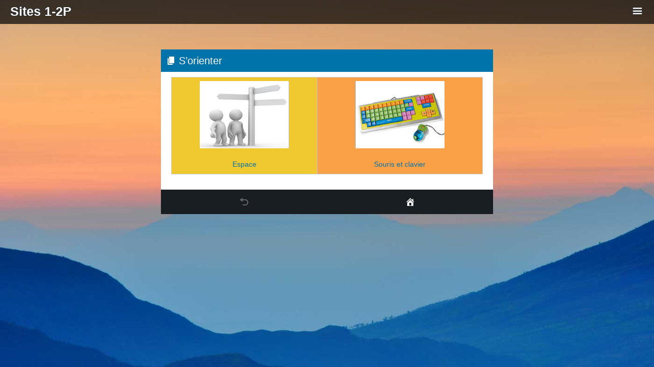

--- FILE ---
content_type: text/html; charset=UTF-8
request_url: https://sites1-2p.edu-vd.ch/sorienter-2/
body_size: 5989
content:
<!DOCTYPE html>
<html lang="fr-FR" class="no-js">

<head>
<script type="text/javascript">
/* <![CDATA[ */
document.documentElement.className = document.documentElement.className.replace(new RegExp('(^|\\s)no-js(\\s|$)'), '$1js$2');
/* ]]> */
</script>
<meta charset="UTF-8">
<meta name="viewport" content="width=device-width, initial-scale=1">
<title>S&rsquo;orienter &#8211; Sites 1-2P</title>
<meta name='robots' content='max-image-preview:large' />
	<style>img:is([sizes="auto" i], [sizes^="auto," i]) { contain-intrinsic-size: 3000px 1500px }</style>
	<link rel='dns-prefetch' href='//fonts.googleapis.com' />
<link rel="alternate" type="application/rss+xml" title="Sites 1-2P &raquo; Flux" href="https://sites1-2p.edu-vd.ch/feed/" />
<link rel="alternate" type="application/rss+xml" title="Sites 1-2P &raquo; Flux des commentaires" href="https://sites1-2p.edu-vd.ch/comments/feed/" />
<script type="text/javascript">
/* <![CDATA[ */
window._wpemojiSettings = {"baseUrl":"https:\/\/s.w.org\/images\/core\/emoji\/16.0.1\/72x72\/","ext":".png","svgUrl":"https:\/\/s.w.org\/images\/core\/emoji\/16.0.1\/svg\/","svgExt":".svg","source":{"concatemoji":"https:\/\/sites1-2p.edu-vd.ch\/wp-includes\/js\/wp-emoji-release.min.js?ver=6.8.3"}};
/*! This file is auto-generated */
!function(s,n){var o,i,e;function c(e){try{var t={supportTests:e,timestamp:(new Date).valueOf()};sessionStorage.setItem(o,JSON.stringify(t))}catch(e){}}function p(e,t,n){e.clearRect(0,0,e.canvas.width,e.canvas.height),e.fillText(t,0,0);var t=new Uint32Array(e.getImageData(0,0,e.canvas.width,e.canvas.height).data),a=(e.clearRect(0,0,e.canvas.width,e.canvas.height),e.fillText(n,0,0),new Uint32Array(e.getImageData(0,0,e.canvas.width,e.canvas.height).data));return t.every(function(e,t){return e===a[t]})}function u(e,t){e.clearRect(0,0,e.canvas.width,e.canvas.height),e.fillText(t,0,0);for(var n=e.getImageData(16,16,1,1),a=0;a<n.data.length;a++)if(0!==n.data[a])return!1;return!0}function f(e,t,n,a){switch(t){case"flag":return n(e,"\ud83c\udff3\ufe0f\u200d\u26a7\ufe0f","\ud83c\udff3\ufe0f\u200b\u26a7\ufe0f")?!1:!n(e,"\ud83c\udde8\ud83c\uddf6","\ud83c\udde8\u200b\ud83c\uddf6")&&!n(e,"\ud83c\udff4\udb40\udc67\udb40\udc62\udb40\udc65\udb40\udc6e\udb40\udc67\udb40\udc7f","\ud83c\udff4\u200b\udb40\udc67\u200b\udb40\udc62\u200b\udb40\udc65\u200b\udb40\udc6e\u200b\udb40\udc67\u200b\udb40\udc7f");case"emoji":return!a(e,"\ud83e\udedf")}return!1}function g(e,t,n,a){var r="undefined"!=typeof WorkerGlobalScope&&self instanceof WorkerGlobalScope?new OffscreenCanvas(300,150):s.createElement("canvas"),o=r.getContext("2d",{willReadFrequently:!0}),i=(o.textBaseline="top",o.font="600 32px Arial",{});return e.forEach(function(e){i[e]=t(o,e,n,a)}),i}function t(e){var t=s.createElement("script");t.src=e,t.defer=!0,s.head.appendChild(t)}"undefined"!=typeof Promise&&(o="wpEmojiSettingsSupports",i=["flag","emoji"],n.supports={everything:!0,everythingExceptFlag:!0},e=new Promise(function(e){s.addEventListener("DOMContentLoaded",e,{once:!0})}),new Promise(function(t){var n=function(){try{var e=JSON.parse(sessionStorage.getItem(o));if("object"==typeof e&&"number"==typeof e.timestamp&&(new Date).valueOf()<e.timestamp+604800&&"object"==typeof e.supportTests)return e.supportTests}catch(e){}return null}();if(!n){if("undefined"!=typeof Worker&&"undefined"!=typeof OffscreenCanvas&&"undefined"!=typeof URL&&URL.createObjectURL&&"undefined"!=typeof Blob)try{var e="postMessage("+g.toString()+"("+[JSON.stringify(i),f.toString(),p.toString(),u.toString()].join(",")+"));",a=new Blob([e],{type:"text/javascript"}),r=new Worker(URL.createObjectURL(a),{name:"wpTestEmojiSupports"});return void(r.onmessage=function(e){c(n=e.data),r.terminate(),t(n)})}catch(e){}c(n=g(i,f,p,u))}t(n)}).then(function(e){for(var t in e)n.supports[t]=e[t],n.supports.everything=n.supports.everything&&n.supports[t],"flag"!==t&&(n.supports.everythingExceptFlag=n.supports.everythingExceptFlag&&n.supports[t]);n.supports.everythingExceptFlag=n.supports.everythingExceptFlag&&!n.supports.flag,n.DOMReady=!1,n.readyCallback=function(){n.DOMReady=!0}}).then(function(){return e}).then(function(){var e;n.supports.everything||(n.readyCallback(),(e=n.source||{}).concatemoji?t(e.concatemoji):e.wpemoji&&e.twemoji&&(t(e.twemoji),t(e.wpemoji)))}))}((window,document),window._wpemojiSettings);
/* ]]> */
</script>
<style id='wp-emoji-styles-inline-css' type='text/css'>

	img.wp-smiley, img.emoji {
		display: inline !important;
		border: none !important;
		box-shadow: none !important;
		height: 1em !important;
		width: 1em !important;
		margin: 0 0.07em !important;
		vertical-align: -0.1em !important;
		background: none !important;
		padding: 0 !important;
	}
</style>
<link rel='stylesheet' id='wp-block-library-css' href='https://sites1-2p.edu-vd.ch/wp-includes/css/dist/block-library/style.min.css?ver=6.8.3' type='text/css' media='all' />
<style id='classic-theme-styles-inline-css' type='text/css'>
/*! This file is auto-generated */
.wp-block-button__link{color:#fff;background-color:#32373c;border-radius:9999px;box-shadow:none;text-decoration:none;padding:calc(.667em + 2px) calc(1.333em + 2px);font-size:1.125em}.wp-block-file__button{background:#32373c;color:#fff;text-decoration:none}
</style>
<style id='global-styles-inline-css' type='text/css'>
:root{--wp--preset--aspect-ratio--square: 1;--wp--preset--aspect-ratio--4-3: 4/3;--wp--preset--aspect-ratio--3-4: 3/4;--wp--preset--aspect-ratio--3-2: 3/2;--wp--preset--aspect-ratio--2-3: 2/3;--wp--preset--aspect-ratio--16-9: 16/9;--wp--preset--aspect-ratio--9-16: 9/16;--wp--preset--color--black: #000000;--wp--preset--color--cyan-bluish-gray: #abb8c3;--wp--preset--color--white: #ffffff;--wp--preset--color--pale-pink: #f78da7;--wp--preset--color--vivid-red: #cf2e2e;--wp--preset--color--luminous-vivid-orange: #ff6900;--wp--preset--color--luminous-vivid-amber: #fcb900;--wp--preset--color--light-green-cyan: #7bdcb5;--wp--preset--color--vivid-green-cyan: #00d084;--wp--preset--color--pale-cyan-blue: #8ed1fc;--wp--preset--color--vivid-cyan-blue: #0693e3;--wp--preset--color--vivid-purple: #9b51e0;--wp--preset--gradient--vivid-cyan-blue-to-vivid-purple: linear-gradient(135deg,rgba(6,147,227,1) 0%,rgb(155,81,224) 100%);--wp--preset--gradient--light-green-cyan-to-vivid-green-cyan: linear-gradient(135deg,rgb(122,220,180) 0%,rgb(0,208,130) 100%);--wp--preset--gradient--luminous-vivid-amber-to-luminous-vivid-orange: linear-gradient(135deg,rgba(252,185,0,1) 0%,rgba(255,105,0,1) 100%);--wp--preset--gradient--luminous-vivid-orange-to-vivid-red: linear-gradient(135deg,rgba(255,105,0,1) 0%,rgb(207,46,46) 100%);--wp--preset--gradient--very-light-gray-to-cyan-bluish-gray: linear-gradient(135deg,rgb(238,238,238) 0%,rgb(169,184,195) 100%);--wp--preset--gradient--cool-to-warm-spectrum: linear-gradient(135deg,rgb(74,234,220) 0%,rgb(151,120,209) 20%,rgb(207,42,186) 40%,rgb(238,44,130) 60%,rgb(251,105,98) 80%,rgb(254,248,76) 100%);--wp--preset--gradient--blush-light-purple: linear-gradient(135deg,rgb(255,206,236) 0%,rgb(152,150,240) 100%);--wp--preset--gradient--blush-bordeaux: linear-gradient(135deg,rgb(254,205,165) 0%,rgb(254,45,45) 50%,rgb(107,0,62) 100%);--wp--preset--gradient--luminous-dusk: linear-gradient(135deg,rgb(255,203,112) 0%,rgb(199,81,192) 50%,rgb(65,88,208) 100%);--wp--preset--gradient--pale-ocean: linear-gradient(135deg,rgb(255,245,203) 0%,rgb(182,227,212) 50%,rgb(51,167,181) 100%);--wp--preset--gradient--electric-grass: linear-gradient(135deg,rgb(202,248,128) 0%,rgb(113,206,126) 100%);--wp--preset--gradient--midnight: linear-gradient(135deg,rgb(2,3,129) 0%,rgb(40,116,252) 100%);--wp--preset--font-size--small: 13px;--wp--preset--font-size--medium: 20px;--wp--preset--font-size--large: 36px;--wp--preset--font-size--x-large: 42px;--wp--preset--spacing--20: 0.44rem;--wp--preset--spacing--30: 0.67rem;--wp--preset--spacing--40: 1rem;--wp--preset--spacing--50: 1.5rem;--wp--preset--spacing--60: 2.25rem;--wp--preset--spacing--70: 3.38rem;--wp--preset--spacing--80: 5.06rem;--wp--preset--shadow--natural: 6px 6px 9px rgba(0, 0, 0, 0.2);--wp--preset--shadow--deep: 12px 12px 50px rgba(0, 0, 0, 0.4);--wp--preset--shadow--sharp: 6px 6px 0px rgba(0, 0, 0, 0.2);--wp--preset--shadow--outlined: 6px 6px 0px -3px rgba(255, 255, 255, 1), 6px 6px rgba(0, 0, 0, 1);--wp--preset--shadow--crisp: 6px 6px 0px rgba(0, 0, 0, 1);}:where(.is-layout-flex){gap: 0.5em;}:where(.is-layout-grid){gap: 0.5em;}body .is-layout-flex{display: flex;}.is-layout-flex{flex-wrap: wrap;align-items: center;}.is-layout-flex > :is(*, div){margin: 0;}body .is-layout-grid{display: grid;}.is-layout-grid > :is(*, div){margin: 0;}:where(.wp-block-columns.is-layout-flex){gap: 2em;}:where(.wp-block-columns.is-layout-grid){gap: 2em;}:where(.wp-block-post-template.is-layout-flex){gap: 1.25em;}:where(.wp-block-post-template.is-layout-grid){gap: 1.25em;}.has-black-color{color: var(--wp--preset--color--black) !important;}.has-cyan-bluish-gray-color{color: var(--wp--preset--color--cyan-bluish-gray) !important;}.has-white-color{color: var(--wp--preset--color--white) !important;}.has-pale-pink-color{color: var(--wp--preset--color--pale-pink) !important;}.has-vivid-red-color{color: var(--wp--preset--color--vivid-red) !important;}.has-luminous-vivid-orange-color{color: var(--wp--preset--color--luminous-vivid-orange) !important;}.has-luminous-vivid-amber-color{color: var(--wp--preset--color--luminous-vivid-amber) !important;}.has-light-green-cyan-color{color: var(--wp--preset--color--light-green-cyan) !important;}.has-vivid-green-cyan-color{color: var(--wp--preset--color--vivid-green-cyan) !important;}.has-pale-cyan-blue-color{color: var(--wp--preset--color--pale-cyan-blue) !important;}.has-vivid-cyan-blue-color{color: var(--wp--preset--color--vivid-cyan-blue) !important;}.has-vivid-purple-color{color: var(--wp--preset--color--vivid-purple) !important;}.has-black-background-color{background-color: var(--wp--preset--color--black) !important;}.has-cyan-bluish-gray-background-color{background-color: var(--wp--preset--color--cyan-bluish-gray) !important;}.has-white-background-color{background-color: var(--wp--preset--color--white) !important;}.has-pale-pink-background-color{background-color: var(--wp--preset--color--pale-pink) !important;}.has-vivid-red-background-color{background-color: var(--wp--preset--color--vivid-red) !important;}.has-luminous-vivid-orange-background-color{background-color: var(--wp--preset--color--luminous-vivid-orange) !important;}.has-luminous-vivid-amber-background-color{background-color: var(--wp--preset--color--luminous-vivid-amber) !important;}.has-light-green-cyan-background-color{background-color: var(--wp--preset--color--light-green-cyan) !important;}.has-vivid-green-cyan-background-color{background-color: var(--wp--preset--color--vivid-green-cyan) !important;}.has-pale-cyan-blue-background-color{background-color: var(--wp--preset--color--pale-cyan-blue) !important;}.has-vivid-cyan-blue-background-color{background-color: var(--wp--preset--color--vivid-cyan-blue) !important;}.has-vivid-purple-background-color{background-color: var(--wp--preset--color--vivid-purple) !important;}.has-black-border-color{border-color: var(--wp--preset--color--black) !important;}.has-cyan-bluish-gray-border-color{border-color: var(--wp--preset--color--cyan-bluish-gray) !important;}.has-white-border-color{border-color: var(--wp--preset--color--white) !important;}.has-pale-pink-border-color{border-color: var(--wp--preset--color--pale-pink) !important;}.has-vivid-red-border-color{border-color: var(--wp--preset--color--vivid-red) !important;}.has-luminous-vivid-orange-border-color{border-color: var(--wp--preset--color--luminous-vivid-orange) !important;}.has-luminous-vivid-amber-border-color{border-color: var(--wp--preset--color--luminous-vivid-amber) !important;}.has-light-green-cyan-border-color{border-color: var(--wp--preset--color--light-green-cyan) !important;}.has-vivid-green-cyan-border-color{border-color: var(--wp--preset--color--vivid-green-cyan) !important;}.has-pale-cyan-blue-border-color{border-color: var(--wp--preset--color--pale-cyan-blue) !important;}.has-vivid-cyan-blue-border-color{border-color: var(--wp--preset--color--vivid-cyan-blue) !important;}.has-vivid-purple-border-color{border-color: var(--wp--preset--color--vivid-purple) !important;}.has-vivid-cyan-blue-to-vivid-purple-gradient-background{background: var(--wp--preset--gradient--vivid-cyan-blue-to-vivid-purple) !important;}.has-light-green-cyan-to-vivid-green-cyan-gradient-background{background: var(--wp--preset--gradient--light-green-cyan-to-vivid-green-cyan) !important;}.has-luminous-vivid-amber-to-luminous-vivid-orange-gradient-background{background: var(--wp--preset--gradient--luminous-vivid-amber-to-luminous-vivid-orange) !important;}.has-luminous-vivid-orange-to-vivid-red-gradient-background{background: var(--wp--preset--gradient--luminous-vivid-orange-to-vivid-red) !important;}.has-very-light-gray-to-cyan-bluish-gray-gradient-background{background: var(--wp--preset--gradient--very-light-gray-to-cyan-bluish-gray) !important;}.has-cool-to-warm-spectrum-gradient-background{background: var(--wp--preset--gradient--cool-to-warm-spectrum) !important;}.has-blush-light-purple-gradient-background{background: var(--wp--preset--gradient--blush-light-purple) !important;}.has-blush-bordeaux-gradient-background{background: var(--wp--preset--gradient--blush-bordeaux) !important;}.has-luminous-dusk-gradient-background{background: var(--wp--preset--gradient--luminous-dusk) !important;}.has-pale-ocean-gradient-background{background: var(--wp--preset--gradient--pale-ocean) !important;}.has-electric-grass-gradient-background{background: var(--wp--preset--gradient--electric-grass) !important;}.has-midnight-gradient-background{background: var(--wp--preset--gradient--midnight) !important;}.has-small-font-size{font-size: var(--wp--preset--font-size--small) !important;}.has-medium-font-size{font-size: var(--wp--preset--font-size--medium) !important;}.has-large-font-size{font-size: var(--wp--preset--font-size--large) !important;}.has-x-large-font-size{font-size: var(--wp--preset--font-size--x-large) !important;}
:where(.wp-block-post-template.is-layout-flex){gap: 1.25em;}:where(.wp-block-post-template.is-layout-grid){gap: 1.25em;}
:where(.wp-block-columns.is-layout-flex){gap: 2em;}:where(.wp-block-columns.is-layout-grid){gap: 2em;}
:root :where(.wp-block-pullquote){font-size: 1.5em;line-height: 1.6;}
</style>
<link rel='stylesheet' id='Tippy-css' href='https://sites1-2p.edu-vd.ch/wp-content/plugins/tippy/jquery.tippy.css?ver=6.8.3' type='text/css' media='all' />
<link rel='stylesheet' id='dashicons-css' href='https://sites1-2p.edu-vd.ch/wp-includes/css/dashicons.min.css?ver=6.8.3' type='text/css' media='all' />
<link rel='stylesheet' id='explorer-style-css' href='https://sites1-2p.edu-vd.ch/wp-content/themes/explorer/assets/css/style.min.css?ver=2.3.0' type='text/css' media='all' />
<link rel='stylesheet' id='tamatebako-custom-fonts-css' href='//fonts.googleapis.com/css?family=Roboto+Slab%3A400%2C700&#038;subset=latin%2Clatin-ext&#038;ver=2.3.0' type='text/css' media='all' />
<script type="text/javascript" src="https://sites1-2p.edu-vd.ch/wp-includes/js/jquery/jquery.min.js?ver=3.7.1" id="jquery-core-js"></script>
<script type="text/javascript" src="https://sites1-2p.edu-vd.ch/wp-includes/js/jquery/jquery-migrate.min.js?ver=3.4.1" id="jquery-migrate-js"></script>
<script type="text/javascript" src="https://sites1-2p.edu-vd.ch/wp-content/plugins/tippy/jquery.tippy.js?ver=6.0.0" id="Tippy-js"></script>
<link rel="https://api.w.org/" href="https://sites1-2p.edu-vd.ch/wp-json/" /><link rel="alternate" title="JSON" type="application/json" href="https://sites1-2p.edu-vd.ch/wp-json/wp/v2/pages/128" /><link rel="EditURI" type="application/rsd+xml" title="RSD" href="https://sites1-2p.edu-vd.ch/xmlrpc.php?rsd" />
<meta name="generator" content="WordPress 6.8.3" />
<link rel="canonical" href="https://sites1-2p.edu-vd.ch/sorienter-2/" />
<link rel='shortlink' href='https://sites1-2p.edu-vd.ch/?p=128' />
<link rel="alternate" title="oEmbed (JSON)" type="application/json+oembed" href="https://sites1-2p.edu-vd.ch/wp-json/oembed/1.0/embed?url=https%3A%2F%2Fsites1-2p.edu-vd.ch%2Fsorienter-2%2F" />
<link rel="alternate" title="oEmbed (XML)" type="text/xml+oembed" href="https://sites1-2p.edu-vd.ch/wp-json/oembed/1.0/embed?url=https%3A%2F%2Fsites1-2p.edu-vd.ch%2Fsorienter-2%2F&#038;format=xml" />

            <script type="text/javascript">
                jQuery(document).ready(function() {
                    jQuery('.tippy').tippy({ position: "link", offsetx: 0, offsety: 10, closetext: "X", hidedelay: 700, showdelay: 100, calcpos: "parent", showspeed: 200, hidespeed: 200, showtitle: true, hoverpopup: true, draggable: true, dragheader: true, multitip: false, autoshow: false, showheader: true, showclose: true, htmlentities: false });
                });
            </script>
        
<style type="text/css" id="tamatebako-custom-fonts-rules-css">#site-title{font-family:Arial,Helvetica,sans-serif;}#content .entry-title{font-family:"Roboto Slab",serif;}body.wordpress,body#tinymce{font-family:Arial,Helvetica,sans-serif;}</style>
<style type="text/css" id="custom-background-css">
body.custom-background { background-image: url("https://sites1-2p.edu-vd.ch/wp-content/themes/explorer/assets/images/background.jpg"); background-position: left top; background-size: cover; background-repeat: no-repeat; background-attachment: fixed; }
</style>
	<style type="text/css" id="full-size-background-css">
body.full-size-background{
	background-size: cover;
	background-attachment: fixed;
}
</style>
<link rel="icon" href="https://sites1-2p.edu-vd.ch/wp-content/uploads/2016/01/cropped-jeux-32x32.png" sizes="32x32" />
<link rel="icon" href="https://sites1-2p.edu-vd.ch/wp-content/uploads/2016/01/cropped-jeux-192x192.png" sizes="192x192" />
<link rel="apple-touch-icon" href="https://sites1-2p.edu-vd.ch/wp-content/uploads/2016/01/cropped-jeux-180x180.png" />
<meta name="msapplication-TileImage" content="https://sites1-2p.edu-vd.ch/wp-content/uploads/2016/01/cropped-jeux-270x270.png" />
</head>

<body class="wp-singular page-template-default page page-id-128 page-parent custom-background wp-theme-explorer wordpress ltr parent-theme logged-out singular sidebar-primary-active menu-home-inactive wp-is-not-mobile custom-fonts-active tf-site_title_font-ws_arial tf-post_title_font-roboto-slab tf-base_font-ws_arial">

	<div id="container">

		<div class="skip-link">
	<a class="screen-reader-text" href="">Skip to content</a>
</div>

		<header role="banner" id="header">

	<div id="branding">

		
			<p id="site-title"><a rel="home" href="https://sites1-2p.edu-vd.ch/">Sites 1-2P</a></p>

		
	</div><!-- #branding -->

	<div id="sidebar-toggle">
		<a href="#"><span class="screen-reader-text">Sidebar Toggle</span></a>
	</div><!-- #sidebar-toggle-->

</header><!-- #header-->
		<div class="wrap">

			<div id="main">

				<div class="wrap">

					<main id="content" class="content" role="main">

						
									<header class="archive-header">
			<h1 class="archive-title">S&rsquo;orienter</h1>		</header>
	
							<div class="wrap">

								
									
																		<article id="post-128" class="post-128 page type-page status-publish hentry entry explorer-thumbnail-icon">

	<div class="wrap">

		<div class="entry-content">
			<table>
<tbody>
<tr>
<td style="width: 177px; background-color: #f0c930; text-align: center; vertical-align: top;"><script>
function play1(){var audio = document.getElementById("son1");audio.play();}function stop1(){var audio = document.getElementById("son1");audio.pause();audio.currentTime = 0;}
</script><a href="https://sites1-2p.edu-vd.ch/sorienter-2/espace/"><img decoding="async" class="wp-image-298 aligncenter" style="border: 0px solid; width: 175px; height: 132px;" src="http://sites1-2p.edu-vd.ch/wp-content/uploads/2016/02/s_orienter_espace.png"><audio id="son1" src="http://sites1-2p.edu-vd.ch/wp-content/uploads/2016/04/icone_espace.mp3"></audio>Espace</a></td>
<td style="width: 200px; background-color: #faa148; text-align: center; vertical-align: top;"><script>function play2(){var audio = document.getElementById("son2");audio.play();}
function stop2(){var audio = document.getElementById("son2"); audio.pause();audio.currentTime = 0;}
</script><a href="https://sites1-2p.edu-vd.ch/sorienter-2/manipulation-souris-et-clavier/"><img decoding="async" class="wp-image-297 aligncenter" style="border: 0px solid; width: 175px; height: 132px;" src="https://sites1-2p.edu-vd.ch/wp-content/uploads/2016/02/clavier_souris.png"><audio id="son2" src="http://sites1-2p.edu-vd.ch/wp-content/uploads/2016/04/icone_souris_et_clavier.mp3"></audio>Souris et clavier</a></td>
</tr>
</tbody>
</table>
					</div><!-- .entry-content -->

		<footer class="entry-footer">
								</footer><!-- .entry-footer -->

	</div><!-- .entry > .wrap -->

	
	<div class="page-navigation">

		<div class="page-nav-item page-nav-1 page-nav-parent">

							<div class="parent-page-link page-nav-link">
					<span></span>
				</div>
			
		</div><!-- .page-nav-1 -->

		<div class="page-nav-item page-nav-2 page-nav-home">

			<div class="home-link page-nav-link">
				<a rel="home" href="https://sites1-2p.edu-vd.ch"><span class="screen-reader-text">Back to Home</span></a>
			</div>

		</div><!-- .page-nav-2 -->

	</div><!-- .page-navigation -->


</article><!-- .entry -->

									
								
							</div><!-- #content > .wrap -->

							
						
					</main><!-- #content -->

				</div><!-- #main > .wrap -->

			</div><!-- #main -->

		</div><!-- #container > .wrap -->


	</div><!-- #container -->

	<div id="sidebar-primary">

	<aside class="sidebar">

		
			<section id="categories-2" class="widget widget_categories"><h3 class="widget-title">Informations</h3>
			<ul>
					<li class="cat-item cat-item-5"><a href="https://sites1-2p.edu-vd.ch/category/enseignant/">Pour l&#039;enseignant-e</a>
</li>
	<li class="cat-item cat-item-6"><a href="https://sites1-2p.edu-vd.ch/category/parents/">Pour les parents</a>
</li>
			</ul>

			</section>
		
	</aside><!-- #sidebar-primary > .sidebar -->

</div><!-- #sidebar-primary -->
	<script type="speculationrules">
{"prefetch":[{"source":"document","where":{"and":[{"href_matches":"\/*"},{"not":{"href_matches":["\/wp-*.php","\/wp-admin\/*","\/wp-content\/uploads\/*","\/wp-content\/*","\/wp-content\/plugins\/*","\/wp-content\/themes\/explorer\/*","\/*\\?(.+)"]}},{"not":{"selector_matches":"a[rel~=\"nofollow\"]"}},{"not":{"selector_matches":".no-prefetch, .no-prefetch a"}}]},"eagerness":"conservative"}]}
</script>
<script type="text/javascript" src="https://sites1-2p.edu-vd.ch/wp-includes/js/jquery/ui/core.min.js?ver=1.13.3" id="jquery-ui-core-js"></script>
<script type="text/javascript" src="https://sites1-2p.edu-vd.ch/wp-includes/js/jquery/ui/mouse.min.js?ver=1.13.3" id="jquery-ui-mouse-js"></script>
<script type="text/javascript" src="https://sites1-2p.edu-vd.ch/wp-includes/js/jquery/ui/draggable.min.js?ver=1.13.3" id="jquery-ui-draggable-js"></script>
<script type="text/javascript" src="https://sites1-2p.edu-vd.ch/wp-content/themes/explorer/assets/js/jquery.fitvids.min.js?ver=1.1.0" id="fitvids-js"></script>
<script type="text/javascript" src="https://sites1-2p.edu-vd.ch/wp-content/themes/explorer/assets/js/jquery.theme.min.js?ver=2.3.0" id="explorer-script-js"></script>

</body>
</html>

--- FILE ---
content_type: text/css
request_url: https://sites1-2p.edu-vd.ch/wp-content/themes/explorer/assets/css/style.min.css?ver=2.3.0
body_size: 6409
content:
html{-moz-box-sizing:border-box;-webkit-box-sizing:border-box;box-sizing:border-box}*,*:before,*:after{-moz-box-sizing:inherit;-webkit-box-sizing:inherit;box-sizing:inherit}a,abbr,acronym,address,article,aside,audio,big,blockquote,body,canvas,caption,cite,code,dd,del,details,dfn,div,dl,dt,em,fieldset,figcaption,figure,footer,form,h1,h2,h3,h4,h5,h6,header,hgroup,html,img,ins,kbd,label,legend,li,main,mark,menu,nav,object,ol,p,pre,q,samp,section,small,span,strong,sub,summary,sup,table,tbody,td,tfoot,th,thead,time,tr,tt,ul,var,video{margin:0;padding:0;vertical-align:baseline;outline:0;font-size:100%;background:0 0;border:none;text-decoration:none}article,aside,details,figcaption,figure,footer,header,hgroup,main,menu,nav,section{display:block}b,center,font,hr,i,layer,menu,s,strike,u,xmp{margin:0;padding:0;vertical-align:baseline;outline:0;font-size:100%;font-weight:400;font-style:normal;background:0 0;border:none;text-decoration:none}hr{background-color:#ccc;height:1px;border:0}h1,h2,h3,h4,h5,h6{font-style:normal;font-weight:400;line-height:1.2em}h1{font-size:1.8em}h2{font-size:1.7em}h3{font-size:1.55em}h4{font-size:1.4em}h5{font-size:1.25em}h6{font-size:1.1em}ol,ul{list-style:none}ul{list-style:disc;margin-left:3em}ol{list-style-type:decimal;margin-left:3em}ol ol{list-style:upper-roman}ol ol ol{list-style:lower-roman}ol ol ol ol{list-style:upper-alpha}ol ol ol ol ol{list-style:lower-alpha}ol ol,ol ul,ul ol,ul ul{margin-bottom:0}dl dt{font-weight:700;margin:0;margin:0}dl dd{margin:0;margin:0}strong{font-weight:700}strong strong{font-weight:400}cite,em{font-style:italic}cite cite,em em{font-style:normal}abbr[title],acronym[title],time[title]{cursor:help}big{font-size:120%}small,sub,sup{font-size:80%}sup{vertical-align:baseline;position:relative;bottom:.3em}sub{vertical-align:baseline;position:relative;top:.3em}address{font-style:italic}dd address,li address{margin:0}blockquote,q{font-style:normal;quotes:none;margin:0}blockquote cite,blockquote em{font-style:italic}blockquote:after,blockquote:before,q:after,q:before{content:'';content:none}a{cursor:pointer}pre{word-wrap:normal;overflow:auto;font:1em Monaco,monospace,Courier,"Courier New";padding:1.5em;line-height:1.5em;background-size:3em 3em;background-image:linear-gradient(rgba(255, 255, 255, 0.5) 50%, rgba(0, 0, 0, 0) 50%, rgba(0, 0, 0, 0));background-image:-webkit-linear-gradient(rgba(255, 255, 255, 0.5) 50%, rgba(0, 0, 0, 0) 50%, rgba(0, 0, 0, 0));background-image:-moz-linear-gradient(rgba(255, 255, 255, 0.5) 50%, rgba(0, 0, 0, 0) 50%, rgba(0, 0, 0, 0));background-image:-ms-linear-gradient(rgba(255, 255, 255, 0.5) 50%, rgba(0, 0, 0, 0) 50%, rgba(0, 0, 0, 0));background-image:-o-linear-gradient(rgba(255, 255, 255, 0.5) 50%, rgba(0, 0, 0, 0) 50%, rgba(0, 0, 0, 0))}code{font:1em Monaco,monospace,Courier,"Courier New"}pre code{font-size:1em;line-height:1.5em;background:transparent}dfn,ins{font-style:italic;text-decoration:none}ins{color:#008000}del,s,strike{text-decoration:line-through}del{color:#FF0000}form label{cursor:pointer}:focus{outline:0}fieldset{width:100%;max-width:100%;padding:1em;border:1px solid #ccc}legend{border:1px solid #ccc;padding:0 0.5em}input,textarea,select,button{font:inherit;color:inherit;display:block;padding:5px;padding:0.5rem;margin:0 0 10px 0;margin:0 0 1rem 0;width:100%;max-width:100%;border:1px solid #ccc;background:#fff}optgroup{font:inherit;font-weight:600}input:focus,input:active,textarea:focus,textarea:active,select:focus,select:active{border:1px solid #aaa;background:#fff}input[type="checkbox"],input[type="radio"]{width:auto;min-width:inherit;display:inline}input[type="range"]{margin:0}input[type="color"]{height:2.5em;width:3em;min-width:0;cursor:pointer}input[type="file"]{cursor:pointer}input[type="submit"],input[type="button"],input[type="reset"],button,.button{width:auto;min-width:inherit;background:#fff;border:1px solid #ccc;padding:4px 10px;padding:0.4rem 1rem;cursor:pointer;display:inline}input[type="submit"]:hover,input[type="submit"]:focus,input[type="button"]:hover,input[type="button"]:focus,input[type="reset"]:hover,input[type="reset"]:focus,button:hover,button:focus,.button:hover,.button:focus{border:1px solid #aaa}optgroup{max-width:100%;font-style:normal}table{border-collapse:collapse;border-spacing:0;line-height:1.7em;width:100%;border:1px solid #ccc}table caption{font-size:1.2em}td,th{text-align:left;border:1px solid #ccc;padding:0.5em}th{font-weight:600}.alignleft,.left{float:left}.alignright,.right{float:right}.aligncenter,.center{display:block}.alignnone,.block{clear:both}.clear{clear:both}img{max-width:100%;height:auto}img.wp-smiley{max-height:1em;margin:0;padding:0;border:none}img.no-border{box-shadow:none !important;border:none !important}img.alignleft,img.alignright{display:inline}a img{max-width:100%;height:auto;border:none}a img.alignnone{display:block}.wp-caption{max-width:100%}.wp-caption-text,.wp-caption-dd{font:inherit;text-align:left;margin-bottom:0;padding:0}.html5-captions .wp-caption,.wp-caption{padding:10px;padding:1rem;background:#fff;border:1px solid #ccc}iframe{max-width:100%}html{font-size:62.5%}body{font-family:'Open Sans','Trebuchet MS', sans-serif;font-size:17px;font-size:1.7rem;font-size:1.7em;line-height:1.7em;color:#444}body#tinymce{font-family:'Open Sans','Trebuchet MS', sans-serif;background:#fff;color:#444;margin:20px;border:none;max-width:100%}#container{word-wrap:break-word;word-break:normal;-webkit-hyphens:auto;-moz-hyphens:auto;-ms-hyphens:auto;hyphens:auto}.adminbar-input{display:inline;background:none}.clearfix:after{content:".";display:block;height:0;clear:both;visibility:hidden}.js .hide-if-js,.no-js .hide-if-no-js{display:none}body#tinymce .wpview-wrap .toolbar div,body#tinymce #wp-image-toolbar div{-moz-box-sizing:content-box;-webkit-box-sizing:content-box;box-sizing:content-box}body#tinymce .gallery{padding:10px;margin-bottom:0}.gallery{font-size:0;display:block;clear:both;margin:0;overflow:hidden;width:100%;-webkit-box-sizing:border-box;-moz-box-sizing:border-box;box-sizing:border-box}.gallery .gallery-item{position:relative;margin:0;padding:1px;border:none;float:none;overflow:hidden;display:inline-block;vertical-align:top;-webkit-box-sizing:border-box;-moz-box-sizing:border-box;box-sizing:border-box}.gallery .gallery-item .gallery-icon img{width:100%;height:auto;margin:0 auto;display:block;-webkit-box-sizing:border-box;-moz-box-sizing:border-box;box-sizing:border-box}.gallery .gallery-item .gallery-icon a img:hover,.gallery .gallery-item .gallery-icon a img:focus{opacity:0.8}.gallery .gallery-item .gallery-caption{font-size:13px;display:block;position:absolute;bottom:0;height:3em;line-height:2em;width:100%;padding:0.5em;margin:0;text-align:center;vertical-align:top;background:rgba(255, 255, 255, 0.8);-webkit-box-sizing:border-box;-moz-box-sizing:border-box;box-sizing:border-box}.gallery-columns-0 .gallery-item,.gallery-columns-1 .gallery-item{width:100%}.gallery-columns-2 .gallery-item{width:50%}.gallery-columns-3 .gallery-item{width:33.33%}.gallery-columns-4 .gallery-item{width:25%}.gallery-columns-5 .gallery-item{width:20%}.gallery-columns-6 .gallery-item{width:16.66%}.gallery-columns-7 .gallery-item{width:14.28%}.gallery-columns-8 .gallery-item{width:12.5%}.gallery-columns-9 .gallery-item{width:11.11%}.gallery-columns-10 .gallery-item{width:10%}.gallery-columns-11 .gallery-item{width:9.09%}.gallery-columns-12 .gallery-item{width:8.33%}.gallery-columns-13 .gallery-item{width:7.69%}.gallery-columns-14 .gallery-item{width:7.14%}.gallery-columns-15 .gallery-item{width:6.66%}.gallery-columns-16 .gallery-item{width:6.25%}.gallery-columns-17 .gallery-item{width:5.88%}.gallery-columns-18 .gallery-item{width:5.55%}.gallery-columns-19 .gallery-item{width:5.26%}.gallery-columns-20 .gallery-item{width:5%}.gallery-columns-21 .gallery-item{width:4.76%}.gallery-columns-22 .gallery-item{width:4.54%}.gallery-columns-23 .gallery-item{width:4.34%}.gallery-columns-24 .gallery-item{width:4.16%}.gallery-columns-25 .gallery-item{width:4%}.gallery-columns-26 .gallery-item{width:3.84%}.gallery-columns-27 .gallery-item{width:3.7%}.gallery-columns-28 .gallery-item{width:3.57%}.gallery-columns-29 .gallery-item{width:3.44%}.gallery-columns-30 .gallery-item{width:3.33%}hr,h1,h2,h3,h4,h5,h6,figure,p,ul,ol,dl,address,pre,object,fieldset,table,table caption,hr,.block,.gallery,.html5-captions .wp-caption,.wp-caption{margin-bottom:20px;margin-bottom:2rem}.alignleft,.html5-captions .wp-caption.alignleft,.wp-caption.alignleft,.left{margin:0 20px 20px 0;margin:0 2rem 2rem 0}.alignright,.html5-captions .wp-caption.alignright,.wp-caption.alignright,.right{margin:0 0 20px 20px;margin:0 0 2rem 2rem}.aligncenter,.html5-captions .wp-caption.aligncenter,.wp-caption.aligncenter,.center{margin:0 auto 20px;margin:0 auto 2rem}.wp-editor-wrap{margin-bottom:20px;margin-bottom:2rem;max-width:100%}.wp-editor-wrap button:hover,.wp-editor-wrap button:focus{border:none}.wp-editor-container{background:#fff;border:1px solid #e5e5e5}.wp-switch-editor,.wp-core-ui .button-group.button-small .button,.wp-core-ui .button.button-small{-moz-box-sizing:content-box;-webkit-box-sizing:content-box;box-sizing:content-box}.wp-editor-container textarea.wp-editor-area:active,.wp-editor-container textarea.wp-editor-area:focus{border:none}.howto{color:#666;display:block;font-style:italic}#wp-link{font-size:13px;font-size:1.3rem;-moz-box-sizing:content-box;-webkit-box-sizing:content-box;box-sizing:content-box}#wp-link input[type="text"],#wp-link input[type="checkbox"]{display:inline;padding:0;margin-bottom:0;border:1px solid #ddd;box-shadow:0 1px 2px rgba(0, 0, 0, 0.07) inset;-moz-box-sizing:content-box;-webkit-box-sizing:content-box;box-sizing:content-box}.screen-reader-text,.assistive-text{position:absolute;left:-9999em;top:-9999em}.skip-link{margin:0 auto;text-align:center}.skip-link .screen-reader-text:focus{position:inherit;left:auto;top:auto;padding:10px 20px;padding:1rem 2rem;border:1px solid red;background:#fff}body{font-size:14px;font-size:1.4rem}body.wordpress{background:#f1f1f1}a{color:#0073aa}a:hover,a:focus{color:#00a0d2}ul{list-style:circle}blockquote,q{position:relative;padding:0 0 0 20px;padding:0 0 0 2rem}blockquote:before,q:before{content:"\f122";font-family:"dashicons";color:#ccc;position:absolute;left:0;-webkit-font-smoothing:antialiased}pre{background-color:#eee}code{background:#eee}.html5-captions .wp-caption,.wp-caption{background:#fafafa}#container{background:transparent;width:100%;margin:0 auto;margin:0 auto;padding:0}#header{background:rgba( 0,0,0,0.7 );padding:10px 20px;padding:1rem 2rem;margin-bottom:0;width:100%;z-index:100}#header:after{content:".";display:block;height:0;clear:both;visibility:hidden}#branding{float:left}#site-title{font-size:25px;font-size:2.5rem;line-height:1;margin-bottom:2px}#site-title a{font-weight:800;color:#fff;border:none;text-shadow:-1px -1px 0 #2B2B2B, 1px -1px 0 #2B2B2B, -1px 1px 0 #2B2B2B, 1px 1px 0 #2B2B2B}#site-title a:hover,#site-title a:focus{opacity:0.8}#container > .wrap{margin:50px auto;width:650px;background:#fff}#container > .wrap:after{content:".";display:block;height:0;clear:both;visibility:hidden}#main > .wrap:after{content:".";display:block;height:0;clear:both;visibility:hidden}#content{width:100%}.archive-header{background:#0073aa;color:#fff;padding:10px;padding:1rem}.archive-title{margin:0;font-size:20px;font-size:2rem}.archive-title:before{content:"\f464";font-family:"dashicons";vertical-align:top;margin-right:5px;margin-right:0.5rem;color:#fff;-webkit-font-smoothing:antialiased}body.singular.page .archive-title:before{content:"\f105"}body.attachment-image .archive-title:before{content:"\f128"}body.attachment-audio .archive-title:before{content:"\f127"}body.attachment-video .archive-title:before{content:"\f126"}body.archive.category .archive-title:before{content:"\f318"}body.archive.tag .archive-title:before{content:"\f323"}body.search .archive-title:before{content:"\f179"}body.page-template-home-navigation #content .archive-title:before{content:"\f322"}.entry:after{content:".";display:block;height:0;clear:both;visibility:hidden}.entry.protected .entry-title-wrap{width:100%}.entry.protected .entry-byline{display:none}.entry > .wrap{margin:0 10px;margin:0 1rem;padding:10px;padding:1rem;background:#fff;border-bottom:1px solid #ccc}.page-template-home-navigation .entry > .wrap{padding:0;margin:0}.plural #content > .wrap .entry:last-child .entry > .wrap{border:none}.entry > .wrap:after{content:".";display:block;height:0;clear:both;visibility:hidden}body.singular #content > .wrap .entry > .wrap{border:none}.entry-header{position:inherit}body.singular .entry-header{padding:10px 0;padding:1rem 0;margin-bottom:20px;margin-bottom:2rem;border-bottom:1px solid #ccc}.plural .explorer-thumbnail-image .thumbnail-wrap,.plural .explorer-thumbnail-image_icon .thumbnail-wrap{width:40px;width:4rem;margin-right:20px;margin-right:2rem;float:left}.plural .explorer-thumbnail-image .entry-title-wrap,.plural .explorer-thumbnail-image_icon .entry-title-wrap{padding-left:0}.plural .explorer-thumbnail-image .entry-title-wrap:before,.plural .explorer-thumbnail-image_icon .entry-title-wrap:before{display:none}.thumbnail-wrap{position:relative}.entry-title-wrap:before{content:"\f497";font-family:"dashicons";vertical-align:top;color:#222;font-size:50px;font-size:5rem;position:absolute;left:0;top:10px;top:1rem;-webkit-font-smoothing:antialiased}.image-icon-small:before{content:"\f497";font-family:"dashicons";vertical-align:top;color:#222;font-size:16px;position:absolute;right:-10px;bottom:0;background:#fff;display:block;width:23px;height:23px;border-radius:50%;padding:0 3px 0 3px;border:1px solid #222;-webkit-font-smoothing:antialiased}.entry.page .entry-title-wrap:before,.entry.page .image-icon-small:before{content:"\f105"}.entry.format-aside .entry-title-wrap:before,.entry.format-aside .image-icon-small:before{content:"\f123"}.entry.format-image .entry-title-wrap:before,.entry.format-image .image-icon-small:before{content:"\f128"}.entry.format-gallery .entry-title-wrap:before,.entry.format-gallery .image-icon-small:before{content:"\f161"}.entry.format-link .entry-title-wrap:before,.entry.format-link .image-icon-small:before{content:"\f103"}.entry.format-quote .entry-title-wrap:before,.entry.format-quote .image-icon-small:before{content:"\f122"}.entry.format-status .entry-title-wrap:before,.entry.format-status .image-icon-small:before{content:"\f130"}.entry.format-video .entry-title-wrap:before,.entry.format-video .image-icon-small:before{content:"\f126"}.entry.format-audio .entry-title-wrap:before,.entry.format-audio .image-icon-small:before{content:"\f127"}.entry.format-chat .entry-title-wrap:before,.entry.format-chat .image-icon-small:before{content:"\f125"}.entry.post-password-required .entry-title-wrap:before{content:"\f112";color:#edc100;text-shadow:-1px -1px 0 #2B2B2B, 1px -1px 0 #2B2B2B, -1px 1px 0 #2B2B2B, 1px 1px 0 #2B2B2B}.entry.post-password-required .image-icon-small:before{content:"\f112";color:#edc100;background:#222}.entry.sticky .entry-title-wrap:before{content:"\f109";color:#e50000;text-shadow:-1px -1px 0 #2B2B2B, 1px -1px 0 #2B2B2B, -1px 1px 0 #2B2B2B, 1px 1px 0 #2B2B2B}.entry.sticky .image-icon-small:before{content:"\f109";color:#e50000}.entry-title-wrap{width:65%;padding-left:60px;padding-left:6rem;float:left;position:relative}.entry-title{margin:0;font-size:17px;font-size:1.7rem}.entry-byline{color:#444;float:left;padding-left:10px;padding-left:1rem}.entry-byline a{color:#444}.entry-byline a:hover,.entry-byline a:focus{color:#000}.entry-author:before{content:"\f110";font-family:"dashicons";vertical-align:top;margin-right:5px;margin-right:0.5rem;color:#ccc;-webkit-font-smoothing:antialiased}.entry-date:before{content:"\f469";font-family:"dashicons";vertical-align:top;margin-right:5px;margin-right:0.5rem;color:#ccc;-webkit-font-smoothing:antialiased}.entry-date .updated:not(.published){display:none}.comments-link{display:block}.comments-link:empty{display:none}.comments-link:before{content:"\f101";font-family:"dashicons";vertical-align:middle;margin-right:5px;margin-right:0.5rem;color:#ccc;-webkit-font-smoothing:antialiased}.entry-content{width:100%;clear:both}.entry-summary:after,.entry-content:after{content:".";display:block;height:0;clear:both;visibility:hidden}.entry-summary .theme-thumbnail{float:right;margin:0 0 20px 20px;margin:0 0 2rem 2rem;border:1px solid #ccc;padding:10px;padding:1rem}.more-link-wrap{display:block}p .more-link-wrap{margin-top:20px;margin-top:2rem}.more-link{display:inline-block;margin-bottom:20px;margin-bottom:2rem;border:1px solid #ccc;padding:4px 10px;padding:0.4rem 1rem}p .more-link{margin-bottom:0}.more-text:after{content:"\f345";font-family:"dashicons";vertical-align:top;margin-left:10px;margin-left:1rem;-webkit-font-smoothing:antialiased}.wp-link-pages .page-numbers,.wp-link-pages a{color:#ccc;padding:5px 10px;padding:0.5rem 1rem;border:1px solid #eee}.wp-link-pages a{color:#444;border:1px solid #ccc}.wp-link-pages a:hover,.wp-link-pages a:focus{border:1px solid #aaa}.post-edit-link:before{content:"\f464";font-family:"dashicons";vertical-align:top;margin-right:5px;margin-right:0.5rem;-webkit-font-smoothing:antialiased}.post-edit-link:after{content:".";display:block;height:0;clear:both;visibility:hidden}.entry-taxonomies .entry-taxonomy{display:block}.entry-taxonomies .entry-taxonomy:before{content:"\f501";font-family:"dashicons";vertical-align:top;color:#ccc;margin-right:5px;margin-right:0.5rem;-webkit-font-smoothing:antialiased}.entry-taxonomies .entry-taxonomy.category:before{content:"\f318"}.entry-taxonomies .entry-taxonomy.post_tag:before{content:"\f323"}.entry-taxonomies .entry-taxonomy-text{display:none}.singular .entry-header:after,.singular .entry-content:after,.singular .entry-footer:after{content:".";display:block;height:0;clear:both;visibility:hidden}.loop-nav{margin:20px;margin:2rem;padding:10px;padding:1rem;border:1px solid #ccc;background:#fff}.loop-nav:before,.loop-nav:after{content:".";display:block;height:0;clear:both;visibility:hidden}.loop-nav .prev{padding-left:30px;padding-left:3rem;width:45%;float:left;text-align:left;position:relative}.loop-nav .next{padding-right:30px;padding-right:3rem;width:45%;float:right;text-align:right;position:relative}.loop-nav .prev a:before{content:"\f340";font-family:"dashicons";vertical-align:top;-webkit-font-smoothing:antialiased;position:absolute;top:0;left:0}.loop-nav .next a:after{content:"\f344";font-family:"dashicons";vertical-align:top;-webkit-font-smoothing:antialiased;position:absolute;top:0;right:0}#comments-template{padding:20px;padding:2rem}.comments-header:after{content:".";display:block;height:0;clear:both;visibility:hidden}.comments-nav{float:right}.comments-nav .prev-comments:before{content:"\f340";font-family:"dashicons";vertical-align:top;-webkit-font-smoothing:antialiased;margin-right:10px;margin-right:1rem}.comments-nav .next-comments:after{content:"\f344";font-family:"dashicons";vertical-align:top;-webkit-font-smoothing:antialiased;margin-left:10px;margin-left:1rem}#comments-number{font-size:1.2em;font-weight:600;margin-bottom:1rem;padding-bottom:1rem;border-bottom:1px solid #ccc}.comment-list{list-style:none;margin:0}.comment-list .children{list-style:none;margin:0 0 0 10px;margin:0 0 0 1rem}.comment-wrap{border:1px solid #ccc;padding:10px;padding:1rem;margin-bottom:10px;margin-bottom:1rem;background:#fafafa}.comment-wrap:after{content:".";display:block;height:0;clear:both;visibility:hidden}.comment-meta{margin-bottom:10px;margin-bottom:1rem;padding-bottom:10px;padding-bottom:1rem;border-bottom:1px solid #ccc;color:#999}.comment-meta:after{content:".";display:block;height:0;clear:both;visibility:hidden}.comment-meta .avatar{float:left;margin-right:10px;margin-right:1rem;width:45px;width:4.5rem;height:45px;height:4.5rem}.comment-author{margin-bottom:10px;margin-bottom:1rem;color:#444;font-style:normal;font-weight:700}.comment-edit-link:after{content:"\f464";font-family:"dashicons";vertical-align:top;-webkit-font-smoothing:antialiased}.comment-awaiting-moderation{background:#fffa7c;padding:10px;padding:1rem;text-align:center;border:1px solid #e0da23}.comment-content p{margin-bottom:10px;margin-bottom:1rem}.comment-reply-link{float:right;padding:0 5px;padding:0 0.5rem}.pingback{margin-bottom:10px;margin-bottom:1rem;padding:10px;padding:1rem;border:1px solid #ccc;background:#fafafa}.pingback .comment-meta{border:none;padding:0;margin:0}.pingback .comment-author{font-weight:400}.pingback .comment-author a:hover,.pingback .comment-author a:focus{color:#00a0d2}.pingback .comment-published{color:#444}#respond{margin-bottom:10px;margin-bottom:1rem;padding:10px;padding:1rem;border:1px solid #ccc;background:#fafafa}#respond:after{content:".";display:block;height:0;clear:both;visibility:hidden}.comment-list #respond{margin-left:10px;margin-left:1rem}#reply-title{font-size:1.2em;font-weight:600;margin-bottom:10px;margin-bottom:1rem;padding-bottom:10px;padding-bottom:1rem;border-bottom:1px solid #ccc}#reply-title small,#cancel-comment-reply-link{float:right;font-weight:400}#commentform p{margin-bottom:0}#commentform .required{color:#ff0000}#commentform .comment-form-author{width:30%;margin-right:5%;float:left}#commentform .comment-form-email{width:30%;margin-right:5%;float:left}#commentform .comment-form-url{width:30%;float:left}#commentform .comment-form-url:after{content:".";display:block;height:0;clear:both;visibility:hidden}#commentform .comment-form-comment{float:none;width:100%;clear:both}#respond .comment-form-comment:before,#respond .comment-form-comment:after{content:".";display:block;height:0;clear:both;visibility:hidden}#commentform .form-allowed-tags code{display:block;padding:10px;padding:1rem}#commentform #submit{margin-bottom:0;margin-top:10px;margin-top:1rem;float:right}.comments-closed{background:#eee;padding:20px;padding:2rem;margin-bottom:30px;margin-bottom:3rem}.page-navigation{display:block;background:#191e23;width:100%;z-index:100;line-height:2em}.page-navigation:after{content:".";display:block;height:0;clear:both;visibility:hidden}.page-nav-item{display:block;width:25%;float:left;color:#666;font-size:20px;font-size:2rem}.page-nav-link > a,.page-nav-link > span{display:block;width:100%;padding:10px;padding:1rem;text-align:center}.page-nav-link > a{color:#fff}.page-nav-link > a:hover,.page-nav-link > span:hover,.page-nav-link > a:focus,.page-nav-link > span:focus{background:#32373c}.page-nav-link > a:hover,.page-nav-link > a:focus{background:#32373c;color:#fff}.previous-posts-link > a:before,.previous-posts-link > span:before{content:"\f340";font-family:"dashicons";vertical-align:top;-webkit-font-smoothing:antialiased}.next-posts-link > a:before,.next-posts-link > span:before{content:"\f344";font-family:"dashicons";vertical-align:top;-webkit-font-smoothing:antialiased}.page-nav-comments-link > .comments-link:before{color:#fff}.entry.protected .page-nav-comments-link{display:none}.page-nav-comments-link > .comments-link:before{color:#fff}.page-nav-comments-link > .comments-link:hover:before{color:#fff}.download-file-link > a:before,.download-file-link > span:before{content:"\f316";font-family:"dashicons";vertical-align:top;-webkit-font-smoothing:antialiased}.parent-page-link > a:before,.parent-page-link > span:before{content:"\f171";font-family:"dashicons";vertical-align:top;-webkit-font-smoothing:antialiased}.home-link > a:before,.home-link > span:before{content:"\f102";font-family:"dashicons";vertical-align:top;-webkit-font-smoothing:antialiased}body.plural .page-nav-prev,body.plural .page-nav-next,body.singular .page-nav-comments,body.singular .page-nav-parent,body.singular .page-nav-home,body.singular .page-nav-download{width:50%}#sidebar-toggle{float:right}#sidebar-toggle a{display:block;width:25px;width:2.5rem;height:25px;height:2.5rem;float:right}#sidebar-toggle a:after{content:"\f333";font-family:"dashicons";font-size:25px;font-size:2.5rem;vertical-align:top;color:#fff;border:none;text-shadow:-1px -1px 0 #2B2B2B, 1px -1px 0 #2B2B2B, -1px 1px 0 #2B2B2B, 1px 1px 0 #2B2B2B;-webkit-font-smoothing:antialiased}#sidebar-toggle a:hover:after{opacity:0.8}#sidebar-primary{background:transparent;transition:all 0.4s ease-in-out 0s;z-index:99999}#sidebar-primary > .sidebar{background:#444;position:fixed;overflow-y:scroll;overflow-x:hidden;top:0;bottom:0;right:0;width:336px;max-width:90%;margin-right:-336px;transition:all 0.4s ease-in-out 0s;z-index:99999}body.admin-bar #sidebar-primary > .sidebar{padding-top:32px}body.sidebar-toggle-active #sidebar-primary{width:100%;position:fixed;background:rgba(0,0,0,0.5);top:0;bottom:0;right:0;left:0;transition:all 0.4s ease-in-out 0s}body.sidebar-toggle-active #sidebar-primary > .sidebar{margin-right:0;box-shadow:0 0 10px rgba(0, 0, 0, 0.5);transition:all 0.4s ease-in-out 0s}.widget{padding:20px;padding:2rem;background:#32373c;color:#aaa}.widget a{color:#fff}.widget a:hover,.widget a:focus{color:#00b9eb}.widget button,.widget input,.widget select,.widget textarea{color:#444;background:#fff}.widget .wp-caption-dd,.widget .wp-caption-text{color:#444}.widget ul ul ul ul ul ul{margin-left:0}.widget-title{font-size:17px;font-size:1.7rem;line-height:1;padding:10px 20px;padding:1rem 2rem;padding-bottom:12px;padding-bottom:1.2rem;margin-left:-20px;margin-left:-2rem;margin-top:-20px;margin-top:-2rem;margin-right:-20px;margin-right:-2rem;line-height:1;background:#191e23;color:#fff}#wp-calendar,#wp-calendar th,#wp-calendar tr,#wp-calendar td{text-align:center}.widget_recent_entries ul,.widget_archive ul,.widget_meta ul,.widget_recent_comments ul,.widget_rss ul{list-style:none;margin-left:0;padding-top:5px;padding-top:0.5rem}.widget_recent_entries ul li,.widget_archive ul li,.widget_meta ul li,.widget_recent_comments ul li,.widget_rss ul li{display:block;margin-bottom:5px;margin-bottom:0.5rem;padding-bottom:5px;padding-bottom:0.5rem}.widget_recent_entries ul li:after,.widget_archive ul li:after,.widget_meta ul li:after,.widget_recent_comments ul li:after,.widget_rss ul li:after{content:".";display:block;height:0;clear:both;visibility:hidden}.widget_recent_entries .post-date,.widget_rss .rss-date{color:#6A6A6A;display:block}.widget_rss .widget-title .rsswidget:first-child{display:none}.widget_rss .widget-title .rsswidget{color:#fff}.widget_rss cite{float:right}.widget_search .search-field{text-align:center}.widget_search .search-submit{display:none}.widget_search .search-submit:hover,.widget_search .search-submit:focus{background:#333;border:none}.widget_pages,.widget_nav_menu{padding-bottom:0}.widget_pages ul,.widget_nav_menu ul{list-style:none;margin-left:0}.widget_pages > ul,.widget_nav_menu > div > ul.menu{margin-left:-20px;margin-top:-20px;margin-right:-20px;margin-bottom:0}.widget_pages ul li a,.widget_nav_menu ul li a{padding:10px 20px;padding:1rem 2rem;margin-bottom:1px;display:block;background:rgba(0,0,0,0.2)}.widget_pages ul li a:before,.widget_nav_menu ul li a:before{content:"\f345";font-family:"dashicons";vertical-align:top;margin-right:5px;margin-right:0.5rem;color:#ccc;-webkit-font-smoothing:antialiased}.widget_pages ul ul a,.widget_nav_menu ul ul a{padding-left:40px}.widget_pages ul ul ul a,.widget_nav_menu ul ul ul a{padding-left:60px}.widget_pages ul ul ul ul a,.widget_nav_menu ul ul ul ul a{padding-left:80px}.widget_pages ul ul ul ul ul a,.widget_nav_menu ul ul ul ul ul a{padding-left:100px}.widget_pages ul ul ul ul ul ul a,.widget_nav_menu ul ul ul ul ul ul a{padding-left:120px}.widget_pages ul ul ul ul ul ul ul a,.widget_nav_menu ul ul ul ul ul ul ul a{padding-left:140px}#footer{padding:20px;padding:2rem;border-top:1px solid #ccc;width:100%;clear:both}#footer p{margin-bottom:0}span#footer-links a:before{content:" | ";color:#ccc}#menu-home-items{list-style:none;margin:0}#menu-home-items li{background:#fff none repeat scroll 0 0;border-bottom:1px solid #ccc;margin:0 1rem;padding:1rem;min-height:65px}#menu-home-items li:after{content:".";display:block;height:0;clear:both;visibility:hidden}#menu-home-items li a{margin:0;font-size:17px;font-size:1.7rem}.home-menu-item-wrap{width:100%;padding-left:60px;padding-left:6rem;float:left;position:relative}.home-menu-item-wrap:after{content:".";display:block;height:0;clear:both;visibility:hidden}.home-menu-item-wrap:before{content:"\f497";font-family:"dashicons";vertical-align:top;color:#222;font-size:50px;font-size:5rem;position:absolute;left:0;top:10px;top:1rem;-webkit-font-smoothing:antialiased}#menu-home-items li.menu-item-object-page .home-menu-item-wrap:before{content:"\f105"}#menu-home-items li.menu-item-object-category .home-menu-item-wrap:before{content:"\f318";color:#edc100;text-shadow:-1px -1px 0 #2B2B2B, 1px -1px 0 #2B2B2B, -1px 1px 0 #2B2B2B, 1px 1px 0 #2B2B2B}#menu-home-items li.menu-item-object-post_tag .home-menu-item-wrap:before{content:"\f323";color:#ff7a77;text-shadow:-1px -1px 0 #2B2B2B, 1px -1px 0 #2B2B2B, -1px 1px 0 #2B2B2B, 1px 1px 0 #2B2B2B}#menu-home-items li.menu-item-object-custom .home-menu-item-wrap.rel-external:before{content:"\f103";color:#ccc;text-shadow:-1px -1px 0 #2B2B2B, 1px -1px 0 #2B2B2B, -1px 1px 0 #2B2B2B, 1px 1px 0 #2B2B2B}#container{max-width:100%}@-ms-viewport{width:device-width}@viewport{width:device-width}@media screen and (max-width: 700px){#header{position:fixed;top:0;background:#000}body.wordpress{background:#fff !important}#container > .wrap{margin:0;padding-top:47px;padding-bottom:35px;width:100%}body.page-template-home-navigation #container > .wrap{padding-bottom:0}.page-navigation{position:fixed;bottom:0}#comments{padding-top:70px}.plural #content > .wrap .entry:last-child .entry > .wrap{border-bottom:1px solid #ccc}}@media screen and (max-width: 600px){.entry-title-wrap{width:100%}.entry-byline{padding-left:60px;padding-left:6rem}.entry-byline .comments-link{display:inline}.entry-byline .comments-link:empty{display:none}body.plural .entry-byline .entry-published:before{display:none}#menu-home-items li,.entry > .wrap{margin:0}}@media screen and ( max-width: 782px ){body.admin-bar #header{position:fixed;top:46px}body.admin-bar #sidebar-primary > .sidebar{padding-top:46px}}@media screen and (max-width: 600px){body.admin-bar #header{position:absolute;top:46px}body.admin-bar #sidebar-primary > .sidebar{padding-top:46px}body.admin-bar.sidebar-toggle-active{overflow:hidden;position:fixed;top:0}}@media screen and (max-width: 700px){#respond .comment-form-author,#respond .comment-form-email,#respond .comment-form-url{width:100%;margin-right:0;float:none}#respond #submit{float:none}}

--- FILE ---
content_type: text/javascript
request_url: https://sites1-2p.edu-vd.ch/wp-content/themes/explorer/assets/js/jquery.theme.min.js?ver=2.3.0
body_size: 49
content:
jQuery(document).ready(function(t){t("#content,.entry-content,.entry-summary,.widget").fitVids(),t("#sidebar-toggle a").click(function(e){e.preventDefault(),t("body").toggleClass("sidebar-toggle-active")}),t("#sidebar-primary").click(function(e){e.target===this&&t("body").toggleClass("sidebar-toggle-active")})});